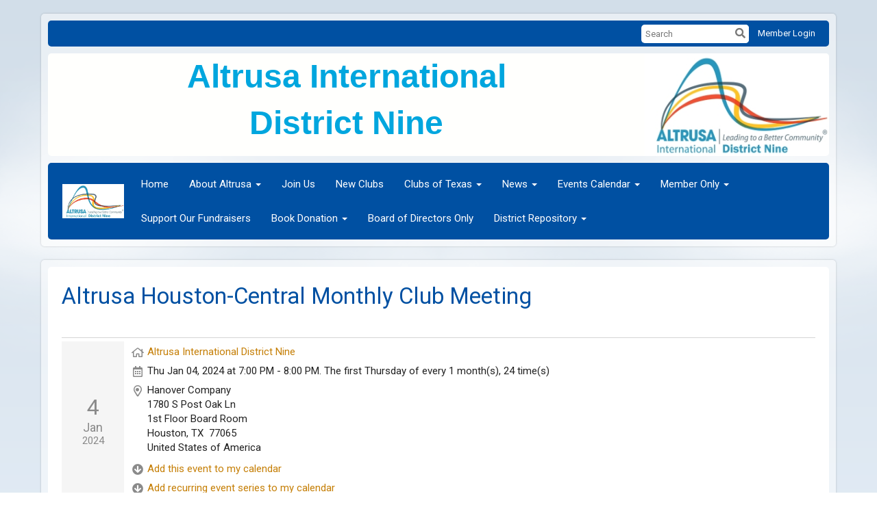

--- FILE ---
content_type: text/html
request_url: https://altrusadistrictnine.org/CalendarItem/Details?CalendarItemId=f36c9a0d-cbfb-4420-82a1-c2dfb0151da2&Start=2024-01-04&End=2024-01-04
body_size: 10919
content:

<!DOCTYPE html>
<html xmlns="http://www.w3.org/1999/xhtml" lang="en-us">
<head>
    <title>
    Altrusa Houston-Central Monthly Club Meeting | Altrusa International District Nine
</title>

<base href="https://altrusadistrictnine.org/" id="baseHref" />
<link rel="canonical" href="https://altrusadistrictnine.org/calendaritem/details?calendaritemid=f36c9a0d-cbfb-4420-82a1-c2dfb0151da2&start=2024-01-04&end=2024-01-04" >
<meta charset="UTF-8">
<meta name="viewport" content="width=device-width, initial-scale=1">

<link href="https://globalassets.clubrunner.ca" rel="preconnect">
<link href="https://fonts.gstatic.com" rel="preconnect" crossorigin>
<link href="https://connect.facebook.net" rel="preconnect" crossorigin>
<link rel="shortcut icon" href='https://clubrunner.blob.core.windows.net/00000060289/Favicon/favicon.jpg?time=639042981332947806' />
<link rel="apple-touch-icon" sizes="57x57" href='https://clubrunner.blob.core.windows.net/00000060289/Favicon/macIcon.png?time=639042981332944548' />
<link rel="apple-touch-icon" sizes="114x114" href='https://clubrunner.blob.core.windows.net/00000060289/Favicon/macIcon.png?time=639042981332944548' />
<link rel="apple-touch-icon" sizes="72x72" href='https://clubrunner.blob.core.windows.net/00000060289/Favicon/macIcon.png?time=639042981332944548' />
<link rel="apple-touch-icon" sizes="144x144" href='https://clubrunner.blob.core.windows.net/00000060289/Favicon/macIcon.png?time=639042981332944548' />
        <script type="text/plain" data-category="functionality" src="https://globalassets.clubrunner.ca/scripts/sharethis/button/custom-version.js?_=639011444009302786"></script>


    <script type="text/javascript" src="https://globalassets.clubrunner.ca/scripts/ajax/libs/jquery/3.5.1/jquery-3.5.1.min.js?_=639011444009302786"></script>
    <script type="text/javascript" src="https://globalassets.clubrunner.ca/scripts/jquery-migrate/jquery-migrate-3.3.2.min.js?_=639011444009302786"></script>
    <script type="text/javascript" src="https://globalassets.clubrunner.ca/scripts/maskedinput/1.4.1/jquery.maskedinput.min.js?_=639011444009302786"></script>
    <script type="text/javascript" src="https://globalassets.clubrunner.ca/scripts/ajax/libs/jqueryui/1.12.1/jquery-ui.min.js?_=639011444009302786"></script>
    <script type="text/javascript" src="https://globalassets.clubrunner.ca/scripts/ajax/jquery.validate/1.13.1/jquery.validate.min.js?_=639011444009302786"></script>
<script type="text/javascript" src="https://globalassets.clubrunner.ca/scripts/ajax/mvc/4.0/jquery.validate.unobtrusive.min.js?_=639011444009302786"></script>
<script type="text/javascript" src="https://globalassets.clubrunner.ca/scripts/ie7json.min.js?_=639011444009302786" defer></script>
<script type="text/javascript" src="https://globalassets.clubrunner.ca/scripts/lazyload/lazyimage.min.js?_=639011444009302786" async></script>
<script type="text/javascript" src="https://globalassets.clubrunner.ca/scripts/ajax/libs/jquery.imagesloaded/4.1.2/imagesloaded.pkgd.min.js?_=639011444009302786"></script>
<link type="text/css" rel="stylesheet" href="https://globalassets.clubrunner.ca/scripts/fontawesome/latest/all.min.css?_=639011444009302786" media="print" onload="this.media='all'" />
    <script type="text/javascript" src='https://globalassets.clubrunner.ca/scripts/jquery.comment/jquery-comments.min.js?_=639011444009302786' defer></script>
    <script type="text/javascript" src='https://globalassets.clubrunner.ca/scripts/jquery.comment/jquery.textcomplete.min.js?_=639011444009302786' defer></script>
    <script type="text/javascript" src='https://globalassets.clubrunner.ca/scripts/momentjs/moment.min.js?_=639011444009302786' defer></script>
    <script type="text/javascript" src='https://globalassets.clubrunner.ca/scripts/jquery.comment/jquery-comments-cust.min.js?_=639011444009302786' defer></script>
    <script type="text/javascript" src='https://globalassets.clubrunner.ca/scripts/jquery.like/jquery-likes.min.js?_=639011444009302786' defer></script>
<link type="text/css" rel="stylesheet" href="https://globalassets.clubrunner.ca/css/jquery/ui/1.12.1/themes/smoothness/jquery-ui.min.css?_=639011444009302786" media="print" onload="this.media='all'" />
     <link type="text/css" rel="stylesheet" href="https://globalassets.clubrunner.ca/templates/Classic-V4/Clouds/S3-AzureGold.dev.min.css?_=639011444009302786" />
    <link type="text/css" rel="stylesheet" href="https://globalassets.clubrunner.ca/templates/Classic-V4/Clouds/Clouds-media.min.css?_=639011444009302786" media="print" onload="this.media='all'" />
    <script type="text/javascript" src="https://globalassets.clubrunner.ca/scripts/bootstrap/3.4.1/bootstrap.min.js?_=639011444009302786"></script>
<script type="text/javascript" src="https://globalassets.clubrunner.ca/scripts/bootstrap/custom/message.tooltip.progress.min.js?_=639011444009302786" async></script>
    <script type="text/javascript" src="https://globalassets.clubrunner.ca/scripts/forms/forms.v2.min.js?_=639011444009302786" defer></script>
<script type="text/javascript" src="https://globalassets.clubrunner.ca/scripts/navbar/navbar.all.min.js?_=639011444009302786" async></script>
<script type="text/javascript" src="https://globalassets.clubrunner.ca/scripts/back.top.min.js?_=639011444009302786" defer></script>

     <script charset="utf-8" src="https://cdn.iframe.ly/embed.js?key=a28323fa94041abe8f6ae06645b5c3e1"></script>




    <script type="text/plain" data-category="functionality">        
        var appInsights=window.appInsights||function(a){
            function b(a){c[a]=function(){var b=arguments;c.queue.push(function(){c[a].apply(c,b)})}}var c={config:a},d=document,e=window;setTimeout(function(){var b=d.createElement("script");b.src=a.url||"https://az416426.vo.msecnd.net/scripts/a/ai.0.js",d.getElementsByTagName("script")[0].parentNode.appendChild(b)});try{c.cookie=d.cookie}catch(a){}c.queue=[];for(var f=["Event","Exception","Metric","PageView","Trace","Dependency"];f.length;)b("track"+f.pop());if(b("setAuthenticatedUserContext"),b("clearAuthenticatedUserContext"),b("startTrackEvent"),b("stopTrackEvent"),b("startTrackPage"),b("stopTrackPage"),b("flush"),!a.disableExceptionTracking){f="onerror",b("_"+f);var g=e[f];e[f]=function(a,b,d,e,h){var i=g&&g(a,b,d,e,h);return!0!==i&&c["_"+f](a,b,d,e,h),i}}return c
        }({
            instrumentationKey: "a70b77a5-af81-485f-9e2b-986a6d0efdf2"
        });

        window.appInsights=appInsights,appInsights.queue&&0===appInsights.queue.length&&appInsights.trackPageView();
    </script>



    <!-- Google tag (gtag.js) -->
        <script type="text/plain" data-category="analytics" async src="https://www.googletagmanager.com/gtag/js?id=G-7K5V45C5E3"></script>
        <script type="text/plain" data-category="analytics">            
            window.dataLayer = window.dataLayer || [];
            function gtag() { dataLayer.push(arguments); }
            gtag('js', new Date());
            gtag('config', 'G-7K5V45C5E3');
            console.log('Google Analytics 4 is loaded (2)');
        </script>




    <link rel="stylesheet" href="https://globalassets.clubrunner.ca/scripts/cookieconsent-3.0.1/dist/cookieconsent.css?_=639011444009302786">

<script type="text/javascript" src='https://globalassets.clubrunner.ca/scripts/cookieconsent-3.0.1/dist/cookieconsent.umd.js?_=639011444009302786' async></script>

<script type="text/javascript">
    function clearAllCookies() {
        var cookies = document.cookie.split("; ");
        for (var c = 0; c < cookies.length; c++) {
            var d = window.location.hostname.split(".");
            while (d.length > 0) {
                var cookieBase = encodeURIComponent(cookies[c].split(";")[0].split("=")[0]) + '=; expires=Thu, 01-Jan-1970 00:00:01 GMT; domain=' + d.join('.') + ' ;path=';
                var p = location.pathname.split('/');
                document.cookie = cookieBase + '/';
                while (p.length > 0) {
                    document.cookie = cookieBase + p.join('/');
                    p.pop();
                };
                d.shift();
            }
        }
    }

    function getRootDomain() {
        const hostname = window.location.hostname;

        // Split the hostname into parts
        const parts = hostname.split('.').reverse();

        // If the hostname has at least two parts (e.g., "sub.example.com"),
        // return the top-level domain and the second-level domain
        if (parts.length >= 2) {
            let domain = parts[1] + '.' + parts[0]; // "example.com"

            // Handle cases with country code top-level domains (e.g., "example.co.uk")
            if (parts.length > 2 && parts[0].length === 2 && parts[1].length === 2) {
                domain = parts[2] + '.' + parts[1] + '.' + parts[0]; // "example.co.uk"
            }

            return domain;
        }

        // If the hostname doesn't have multiple parts, return it as is (e.g., "localhost")
        return hostname;
    }




            window.addEventListener("load", function () {
                // Check if the 'cc_cookie' exists
                if (!document.cookie.split(';').some((item) => item.trim().startsWith('cc_cookie'))) {
                    // Clear all cookies if 'cc_cookie' is not found
                    clearAllCookies();
                }


                CookieConsent.run({
                    guiOptions: {
                        consentModal: {
                            layout: 'box wide',
                            position: 'bottom left',
                            flipButtons: true,
                        }
                    },

                    cookie: {
                        name: 'cc_cookie',
                        domain: 'altrusadistrictnine.org' != '' ? 'altrusadistrictnine.org' : getRootDomain(),
                        path: '/',
                    },

                    onFirstConsent: onFirstConsent,
                    onConsent: onConsent,
                    onChange: onConsentChange,

                    revision: 0, // increment this number to force showing the consent modal again

                    categories: {
                        necessary: {
                            enabled: true,  // this category is enabled by default
                            readOnly: true  // this category cannot be disabled
                        },
                        functionality: {
                            enabled: false,    //To be in compliance we need to let the pre ticked off for non necessary cookies.
                            readOnly: false,
                            autoClear: {
                                cookies: [
                                    {
                                        name: 'ai_session',   // string: exact cookie name
                                    },
                                    {
                                        name: 'ai_session',   // string: exact cookie name
                                        domain: 'clubrunner.ca'
                                    },
                                    {
                                        name: 'ai_session',   // string: exact cookie name
                                        domain: 'membernova.com'
                                    },
                                    {
                                        name: 'ai_user',   // string: exact cookie name
                                    },
                                    {
                                        name: 'ai_user',   // string: exact cookie name
                                        domain: 'clubrunner.ca'
                                    },
                                    {
                                        name: 'ai_user',   // string: exact cookie name
                                        domain: 'membernova.com'
                                    },                                    
                                    {
                                        name: /^__unam/,   // regex: match all cookies starting with '_unam'                                        
                                    },
                                    {
                                        name: /^__unam/,   // regex: match all cookies starting with '_unam'
                                        domain: 'clubrunner.ca'
                                    },
                                    {
                                        name: /^__unam/,   // regex: match all cookies starting with '_unam'
                                        domain: 'membernova.com'
                                    },
                                ]
                            },
                        },
                        analytics: {
                            enabled: false,    //To be in compliance we need to let the pre ticked off for non necessary cookies.
                            //AutoClear just clear the cookies when user change the preferences, it doesnt control it automatically
                            autoClear: {
                                cookies: [
                                    // clear analytics cookies from top-level domain
                                    {
                                        name: /^_ga/,   // regex: match all cookies starting with '_ga'
                                        domain: 'clubrunner.ca'
                                    },
                                    {
                                        name: '_gid',   // string: exact cookie name
                                        domain: 'clubrunner.ca'
                                    },
                                    {
                                        name: /^_ga/,   // regex: match all cookies starting with '_ga'
                                        domain: 'membernova.com'
                                    },
                                    {
                                        name: '_gid',   // string: exact cookie name
                                        domain: 'membernova.com'
                                    },
                                    // clear analytics cookies from current subdomain
                                    {
                                        name: /^_ga/,   // regex: match all cookies starting with '_ga'                                        
                                    },
                                    {
                                        name: '_gid',   // string: exact cookie name                                        
                                    },
                                ]
                            },                           
                        },
                        advertising: {
                            enabled: false, //To be in compliance we need to let the pre ticked off for non necessary cookies.
                            readOnly: false
                        }
                    },

                    language: {
                        default: 'en',
                        translations: {
                            en: {
                                consentModal: {
                                    title: 'We Use Cookies',
                                    description: "We use cookies to improve your browsing experience, secure our platform, and analyze our traffic. For more information about what cookies we use and how, please review our <a href='http://altrusadistrictnine.org/cookie-policy'>Cookie Policy</a>. <br> {{revisionMessage}}",
                                    revisionMessage: 'We have updated our cookie policy. Please review the changes before continuing.', //This message will be shown when the revision is increased and the modal is displayed again
                                    acceptAllBtn: 'Accept All',
                                    acceptNecessaryBtn: 'Reject All',
                                    showPreferencesBtn: 'Manage Preferences',
                                    footer: `
                                        <a href='http://altrusadistrictnine.org/privacy-policy'>Privacy Statement</a>
                                        <a href='http://altrusadistrictnine.org/cookie-policy'>Cookie Policy</a>
                                    `
                                },
                                preferencesModal: {
                                    title: 'Manage Cookie Preferences',                                    
                                    acceptAllBtn: 'Accept All',
                                    acceptNecessaryBtn: 'Reject All',
                                    savePreferencesBtn: 'Save Preferences',
                                    closeIconLabel: 'Close',
                                    sections: [
                                        {
                                            title: 'Cookie Usage',
                                            description: 'We use cookies to optimize your experience, personalize content, and gather data to improve performance.'
                                        },
                                        {
                                            title: 'Strictly Necessary Cookies',
                                            description: 'These cookies are essential for the proper functioning of the website and cannot be disabled.',                                            
                                            linkedCategory: 'necessary'
                                        },
                                        {
                                            title: 'Functionality Cookies',
                                            description: 'These cookies collect information to enable enhanced functionality and personalization on our website. Without them, some or all services may not function properly. All of the data is anonymized and cannot be used to identify you.',
                                            linkedCategory: 'functionality'
                                        },
                                        {
                                            title: 'Performance &amp; Analytics Cookies',
                                            description: 'These cookies collect information about how you use our website so that we may improve the performance and track engagement. All of the data is anonymized and cannot be used to identify you.',
                                            linkedCategory: 'analytics'
                                        },
                                        {
                                            title: 'Advertisement Cookies',
                                            description: 'These cookies are used to provide visitors with customized advertisements based on the pages you visited previously and to analyze the effectiveness of the ad campaigns.',
                                            linkedCategory: 'advertising'
                                        },
                                        {
                                            title: 'Understanding Your Cookie Preferences',
                                            description: "If you have questions about your options or you need more information, please visit our <a href='http://altrusadistrictnine.org/cookie-policy'>Cookie Policy</a>."
                                        }
                                    ]
                                }
                            }
                        }
                    }
                });

            });

            function onFirstConsent() {                
                updateGtmGaConsent();
                updateUserConsent();
            }

            function onConsentChange() {                
                updateGtmGaConsent();
                updateUserConsent();
            }

            function onConsent() {
                //Attention this function is triggered every page load, if you want to get the consent when the user accept or revoked the cookies you have to use onConsentChange                
            }

            function updateGtmGaConsent() {               
                //TODO: Implement the logic to update the google tag manager consent

                //This was a test but it's not working 
                // let preferences = {
                //     analytics_storage: "denied",
                //     ad_storage: "denied",
                //     ad_user_data: "denied",
                //     ad_personalization: "denied"
                // };


                // CookieConsent.getUserPreferences().acceptedCategories.forEach(category => {
                //     if (category === 'analytics') {
                //         preferences.analytics_storage = "granted";
                //     }
                //     if (category === 'advertising') {
                //         preferences.ad_storage = "granted";
                //         preferences.ad_user_data = "granted";
                //         preferences.ad_personalization = "granted";
                //     }
                // });

                // if (preferences) {
                //     setTimeout(function () {
                        
                //         window.dataLayer = window.dataLayer || [];

                //         function gtag() {
                //             window.dataLayer.push(arguments);
                //         }

                //         gtag("consent", "update", preferences);

                //         console.log("gtag sent!");

                //         setTimeout(function () {
                //             window.location.reload();
                //         }, 1000);

                //     }, 1000);                 
                // }
            }

            function updateUserConsent(cookieConsent) {
                // Retrieve all the fields
                const cookie = CookieConsent.getCookie();
                const preferences = CookieConsent.getUserPreferences();

                // Prepare the content
                const userConsent = {
                    consentId: cookie.consentId,
                    revision: cookie.revision,
                    acceptType: preferences.acceptType,
                    acceptedCategories: preferences.acceptedCategories,
                    rejectedCategories: preferences.rejectedCategories
                };

                // Send the data to backend                
                fetch('/60289/cookie-policy/log', {
                    method: 'POST',
                    headers: {
                        'Content-Type': 'application/json'
                    },
                    body: JSON.stringify(userConsent)
                });

            }
        </script>

    
    <meta property="og:title" content="Altrusa Houston-Central Monthly Club Meeting" />
<meta property="og:site_name" content="Altrusa International District Nine" />
<meta property="og:description" content="Join us for our monthly club meeting to learn about upcoming service opportunities! " />
<meta property="og:type" content="Article" />
<meta property="og:url" content="http://altrusadistrictnine.org/CalendarItem/Details?CalendarItemId=f36c9a0d-cbfb-4420-82a1-c2dfb0151da2" />
<meta property="fb:admins" content="100002096685709" />



    
</head>

<body id="bodyContent">

    

    
<div id="fb-root"></div>

    <script>
              document.addEventListener('DOMContentLoaded', function () 
              {
                  document.querySelectorAll('fb\\:like, .fb-like, .fb_iframe_widget').forEach(el => el.style.display = 'none');
              });
    </script>
    <script type="text/plain" data-category="functionality">
        (function (d, s, id) {
        var js, fjs = d.getElementsByTagName(s)[0];
        if (d.getElementById(id)) return;
        js = d.createElement(s); js.id = id;
        js.src = "https://connect.facebook.net/en_US/all.js#xfbml=1";
        fjs.parentNode.insertBefore(js, fjs);
        } (document, 'script', 'facebook-jssdk'));
    </script>
    

    <div class="main-body-wrapper default custom-altrusa-houston-central-monthly-club-meeting">
            <header class="main-header-wrapper">
                

	<div class="login-band">
	    <div class="container">
	        <div class="loginbar">
	            

        	    <div class="login-area">
	                
    <div class="input-group search-bar">
        <span class="input-group-addon">
            <a onclick="doSearch()"><i class="fas fa-search"></i></a>
        </span>
        <input id="searchString" type="search" class="field-control search-string" placeholder="Search" aria-label="search">
        
    </div><!-- /input-group -->

<div class='loginArea2'>
    <div class="loginArea3">

            <span class="logout-link">
                <a href="https://portal.clubrunner.ca/60289/User/Login?OriginalUrl=25TNh8ooM1I8uirLX+h5PtH1H5WEGLNFXU5huf2zsaSASs2WE0IUQFbzFGqA4BDxPWXpptqude1gbu02eVhC7qp0N02OSEEL0MkeCKgvHKdVoTTeqlwUXHeO3Np3e0vl0eAaqHGziUmzU4sa+ax8t/mFizcIo2Tl0GjdQ6P0vidSy9Ah0R6crb4DfUIuuUt8IEYlmUwULNcwpDtkcq92YQ==">Member Login</a>
            </span>
    </div>
</div>

<script type="text/javascript">

    $(function () {
        $("#searchString").keyup(function (event) {
            if (event.keyCode == 13) {
                doSearch();
            }
        });
    });


    function doSearch() {
        var searchString = $("#searchString").val();

        searchString = replaceAll(searchString, ".", "-~0-");
        searchString = replaceAll(searchString, "%", "-~1-");
        searchString = replaceAll(searchString, "?", "-~2-");
        searchString = replaceAll(searchString, ":", "-~3-");
        searchString = replaceAll(searchString, "/", "-~4-");
        searchString = replaceAll(searchString, "+", "-~5-");
        searchString = replaceAll(searchString, "*", "-~6-");
        searchString = replaceAll(searchString, "&", "-~7-");
        searchString = replaceAll(searchString, "\"", "-~8-");

        searchString = encodeURIComponent(searchString);
        console.log(searchString);
        var redirectUrl = $('#baseHref').attr("href") + "Search/" + searchString;

        console.log(redirectUrl);

        window.location.href = redirectUrl;
    }

    //	function replaceAll(str, find, replace) {
    //	    return str.replace(new RegExp(find, 'g'), replace);
    //	}

    function replaceAll(str, search, replacement) {
        return str.split(search).join(replacement);
    };

    // Search focus
    $('#searchString').on('focus', function () {
        $('.input-group-addon').addClass('focus');
        $(this).addClass('active');
    });

    $('#searchString').on('focusout', function () {
        $('.input-group-addon').removeClass('focus');
    });
</script>

        	    </div>
	        </div>
	    </div>
	</div>

<div id="TraceInfo">
    
</div>                
                    
                        <div id="bannerContainer" class="bannerArea">
                            
<style>
    .banner-content {
        height: 150px;
    }
    .banner-logo {
        max-height: 150px;
    }

    .bannerArea .banner-content {
        height: calc(150px * 0.5);
    }
    .bannerArea .banner-content .banner-text .banner-text-size {
        width: calc(100% / 0.5);
        -webkit-transform: scale(0.5);
        -moz-transform: scale(0.5);
        -ms-transform: scale(0.5);
        -o-transform: scale(0.5);
        transform: scale(0.5);
        -webkit-transform-origin: 0 0;
        -moz-transform-origin: 0 0;
        -ms-transform-origin: 0 0;
        transform-origin: 0 0;
    }
    .bannerArea .banner-logo {
        max-height: 75px;
    }
    @media (min-width: 769px) {
        .bannerArea .banner-content {
            height: calc(150px * 0.8);
        }
        .bannerArea .banner-content .banner-text .banner-text-size {
            width: calc(100% / 0.8);
            -webkit-transform: scale(0.8);
            -moz-transform: scale(0.8);
            -ms-transform: scale(0.8);
            -o-transform: scale(0.8);
            transform: scale(0.8);
        }
        .bannerArea .banner-logo {
            max-height: 120px;
        }
    }
    @media (min-width: 992px) {
        .bannerArea .banner-content {
            height: calc(150px * 0.95);
        }
        .bannerArea .banner-content .banner-text .banner-text-size {
            width: calc(100% / 0.95);
            -webkit-transform: scale(0.95);
            -moz-transform: scale(0.95);
            -ms-transform: scale(0.95);
            -o-transform: scale(0.95);
            transform: scale(0.95);
        }
        .bannerArea .banner-logo {
            max-height: 142.5px;
        }
    }
    @media (min-width: 1200px) {
        .bannerArea .banner-content {
            height: 150px;
        }
        .bannerArea .banner-content .banner-text .banner-text-size {
            width: 100%;
            -webkit-transform: scale(1);
            -moz-transform: scale(1);
            -ms-transform: scale(1);
            -o-transform: scale(1);
            transform: scale(1);
        }
        .bannerArea .banner-logo {
            max-height: 150px;
        }
    }
    
</style>

<div class="banner-container banner-bg" style="max-height: 150px; height: 150px;  background-image:url(&#x27;https://clubrunner.blob.core.windows.net/00000060289/Banners/BackgroundImages/White-Banner-Background.png&#x27;);">
    <div class="banner-content banner-flex">
        <div id="bannerText" class="banner-text">
            <div class="banner-text-size"><div style="text-align: center;"><span style="color:#00a6de"><span style="font-size:48px"><span style="font-family:verdana,geneva,sans-serif"><strong>Altrusa International </strong></span></span></span></div>

<div style="text-align: center;"><span style="color:#00a6de"><span style="font-size:48px"><span style="font-family:verdana,geneva,sans-serif"><strong>District Nine</strong></span></span></span></div>
</div>
        </div>
            <div id="rightLogo" class="right-logo" style="max-height: 150px;padding: 0px;">
                <div class="logo-container">  
                    <img class="banner-logo" src="https://clubrunner.blob.core.windows.net/00000060289/Images/Altrusa-Logo-Header-District.jpg" alt="" />
                </div>
            </div>
    </div>
</div>

<script>
    (function () {
        textAreaSize();
        window.onload = textAreaSize;
        window.onresize = textAreaSize;

        function textAreaSize() {
            var leftLogo = 0, rightLogo = 0, bannerText = document.getElementById("bannerText");
            if (document.getElementById("leftLogo")) {
                leftLogo = document.getElementById("leftLogo").offsetWidth;
            }
            if (document.getElementById("rightLogo")) {
                rightLogo = document.getElementById("rightLogo").offsetWidth;
            }

            bannerText.style.maxWidth = 'calc(100% - ' + (leftLogo + rightLogo) + 'px)';
        };
    })();

</script>

                        </div>
                    
                
                    
                        


<nav class="navbar navbar-default" aria-label="page navigation">
    <div class="container">
        <div class="navbar-header">
            <button type="button" class="navbar-toggle" data-toggle="collapse" data-target="#navbar" aria-expanded="false" aria-controls="navbar">
                <span class="sr-only">Toggle navigation</span>
                <span class="icon-bar"></span>
                <span class="icon-bar"></span>
                <span class="icon-bar"></span>
            </button>
                <a href="" class="navbar-brand" tabindex="-1">
                            <img src="https://clubrunner.blob.core.windows.net/00000060289/ThemeLogos/en-us/LightBG_district-logo.jpg" alt="Altrusa International, In logo" role="img" />
                </a>
        </div>
        <div class="navbar-collapse collapse" id="navbar" aria-expanded="true">
            <ul class="nav navbar-nav">
                <li class=""><a href=" " target="_self" title="" class="" tabindex="0">Home</a></li><li class="dropdown"><a class="dropdown-toggle" data-toggle="dropdown" title="" tabindex="0" aria-haspopup="true" aria-expanded="false">About Altrusa<b class="caret" aria-hidden="true"></b></a><ul class="dropdown-menu"><li class=""><a href="page/about-altrusa....summary-for-membership-interest" target="_self" title="" class="" tabindex="0">About Altrusa</a></li><li class=""><a href="page/about-altrusa" target="_self" title="" class="" tabindex="0">Leading to a Better Community</a></li><li class=""><a href="documents/en-us/437d283a-530e-4d75-a668-34706f8db4a1/1" target="_self" title="" class="" tabindex="0">History Of District Nine</a></li><li class=""><a href="districtorganizationchartphoto" target="_self" title="" class="" tabindex="0">Board of Directors</a></li><li class=""><a href="page/past-governors-of-district-nine" target="_self" title="" class="" tabindex="0">District Nine Past Governors</a></li><li class=""><a href="https://www.altrusa.org/about/" target="_blank" title="" class="" tabindex="0">International Board and Committeess</a></li><li class=""><a href="https://foundation.altrusa.org/" target="_blank" title="" class="" tabindex="0">Altrusa International Foundation</a></li><li class=""><a href="singleemail/contactus" target="_self" title="" class="menu-item menu-item-primary" tabindex="0">Contact Us</a></li></ul></li><li class=""><a href="page/join-us" target="_self" title="" class="" tabindex="0">Join Us</a></li><li class=""><a href="page/new-club-building" target="_self" title="New Clubs" class="" tabindex="0">New Clubs</a></li><li class="dropdown"><a class="dropdown-toggle" data-toggle="dropdown" title="" tabindex="0" aria-haspopup="true" aria-expanded="false">Clubs of Texas<b class="caret" aria-hidden="true"></b></a><ul class="dropdown-menu"><li class=""><a href="page/clubs-of-district-nine" target="_self" title="" class="" tabindex="0">Clubs</a></li><li class="dropdown"><a class="dropdown-toggle" data-toggle="dropdown" title="" tabindex="0" aria-haspopup="true" aria-expanded="false">Clubs A - F<b class="caret" aria-hidden="true"></b></a><ul class="dropdown-menu"><li class=""><a href="page/abilene" target="_self" title="" class="" tabindex="0">Abilene</a></li><li class=""><a href="https://andersoncountyaltr.wixsite.com/website" target="_blank" title="" class="" tabindex="0">Anderson County</a></li><li class=""><a href="page/arlington" target="_self" title="" class="" tabindex="0">Arlington</a></li><li class=""><a href="page/austin-1" target="_self" title="Austin" class="" tabindex="0">Austin</a></li><li class=""><a href="page/bryan-college-station-1" target="_self" title="" class="" tabindex="0">Bryan/College Station</a></li><li class=""><a href="page/central-texas" target="_self" title="" class="" tabindex="0">Central Texas</a></li><li class=""><a href="page/collin-county" target="_blank" title="" class="" tabindex="0">Collin County</a></li><li class=""><a href="page/copperas-cove" target="_self" title="" class="" tabindex="0">Copperas Cove</a></li><li class=""><a href="https://altrusadallas.org/" target="_blank" title="" class="" tabindex="0">Dallas</a></li><li class=""><a href="https://www.altrusadfw.org/" target="_blank" title="" class="" tabindex="0">DFW</a></li><li class=""><a href="http://www.altrusadtd.com/" target="_blank" title="" class="" tabindex="0">Downtown Dallas</a></li><li class=""><a href="page/downtown-fort-worth" target="_self" title="" class="" tabindex="0">Downtown Fort Worth</a></li></ul></li><li class="dropdown"><a class="dropdown-toggle" data-toggle="dropdown" title="" tabindex="0" aria-haspopup="true" aria-expanded="false">Clubs G - O<b class="caret" aria-hidden="true"></b></a><ul class="dropdown-menu"><li class=""><a href="page/garland" target="_self" title="" class="" tabindex="0">Garland</a></li><li class=""><a href="page/greenville" target="_blank" title="" class="" tabindex="0">Greenville</a></li><li class=""><a href="page/houston-central" target="_self" title="Houston Central" class="" tabindex="0">Houston Central</a></li><li class=""><a href="page/hutchinson-county" target="_blank" title="" class="" tabindex="0">Hutchinson County</a></li><li class=""><a href="page/lone-star-texas-virtual-club-net" target="_blank" title="North East Texas" class="" tabindex="0">Lone Star Virtual Club - NET</a></li><li class=""><a href="page/lubbock" target="_self" title="" class="" tabindex="0">Lubbock</a></li><li class=""><a href="https://altrusansinaction.wordpress.com/" target="_blank" title="" class="" tabindex="0">Montgomery County</a></li><li class=""><a href="page/north-dallas" target="_self" title="" class="" tabindex="0">North Dallas</a></li><li class=""><a href="page/north-san-antonio" target="_self" title="" class="" tabindex="0">North San Antonio</a></li></ul></li><li class="dropdown"><a class="dropdown-toggle" data-toggle="dropdown" title="" tabindex="0" aria-haspopup="true" aria-expanded="false">Clubs P - Z<b class="caret" aria-hidden="true"></b></a><ul class="dropdown-menu"><li class=""><a href="page/pampa" target="_self" title="" class="" tabindex="0">Pampa</a></li><li class=""><a href="https://www.altrusarichardson.com/" target="_blank" title="" class="" tabindex="0">Richardson</a></li><li class=""><a href="page/san-antonio-custom" target="_self" title="" class="" tabindex="0">San Antonio</a></li><li class=""><a href="page/southeast-tarrant-county-early-risers" target="_self" title="" class="" tabindex="0">Southeast Tarrant County Early Risers</a></li><li class=""><a href="http://swdallasaltrusa.org" target="_blank" title="" class="" tabindex="0">Southwest Dallas County</a></li><li class=""><a href="https://altrusatemple.org/" target="_blank" title="" class="" tabindex="0">Temple</a></li><li class=""><a href="page/texarkana" target="_self" title="" class="" tabindex="0">Texarkana</a></li><li class=""><a href="page/the-brazos" target="_self" title="" class="" tabindex="0">The Brazos</a></li><li class=""><a href="page/the-chisholm-trail" target="_self" title="" class="" tabindex="0">The Chisholm Trail</a></li><li class=""><a href="page/waco" target="_self" title="" class="" tabindex="0">Waco</a></li><li class=""><a href="page/waxahachie" target="_self" title="" class="" tabindex="0">Waxahachie</a></li></ul></li></ul></li><li class="dropdown"><a class="dropdown-toggle" data-toggle="dropdown" title="News" tabindex="0" aria-haspopup="true" aria-expanded="false">News<b class="caret" aria-hidden="true"></b></a><ul class="dropdown-menu"><li class=""><a href="page/news-of-mighty-ninth" target="_self" title="" class="" tabindex="0">News of Mighty Ninth</a></li></ul></li><li class="dropdown"><a class="dropdown-toggle" data-toggle="dropdown" title="" tabindex="0" aria-haspopup="true" aria-expanded="false">Events Calendar<b class="caret" aria-hidden="true"></b></a><ul class="dropdown-menu"><li class=""><a href="events" target="_self" title="" class="" tabindex="0">Calendar & Events</a></li></ul></li><li class="dropdown"><a class="dropdown-toggle" data-toggle="dropdown" title="" tabindex="0" aria-haspopup="true" aria-expanded="false">Member Only<b class="caret" aria-hidden="true"></b></a><ul class="dropdown-menu"><li class=""><a href="stories/super-saturday-training" target="_blank" title="" class="" tabindex="0">Super Saturday Training</a></li><li class=""><a href="stories/president-resources" target="_blank" title="President Resources" class="" tabindex="0">President Resources</a></li><li class=""><a href="stories/treasurer-resource" target="_self" title="" class="" tabindex="0">Treasurer Resources</a></li><li class=""><a href="stories/secretary-resources-1" target="_self" title="" class="" tabindex="0">Secretary Resources</a></li><li class=""><a href="stories/altrusa-branding" target="_self" title="" class="" tabindex="0">Altrusa Branding</a></li><li class=""><a href="stories/communications" target="_self" title="" class="" tabindex="0">Communications</a></li><li class=""><a href="stories/grants-and-fundraising" target="_self" title="" class="" tabindex="0">Grants and Fundraising</a></li><li class=""><a href="stories/governance" target="_self" title="" class="" tabindex="0">Governance</a></li><li class=""><a href="stories/literacy" target="_self" title="" class="" tabindex="0">Literacy</a></li><li class=""><a href="/redirect/gotoold?resourceid=602&accountid=60289" target="_blank" title="Member Directory" class="" tabindex="0">Member Directory</a></li><li class=""><a href="stories/membership" target="_self" title="" class="" tabindex="0">Membership</a></li><li class=""><a href="page/reports-awards" target="_self" title="" class="" tabindex="0">Reports and Awards</a></li><li class=""><a href="stories/service-1" target="_self" title="" class="" tabindex="0">Service</a></li><li class=""><a href="stories/technology-club-runner" target="_self" title="" class="" tabindex="0">Technology/ClubRunner</a></li></ul></li><li class=""><a href="stories/club-fundraisers" target="_self" title="" class="" tabindex="0">Support Our Fundraisers</a></li><li class="dropdown"><a class="dropdown-toggle" data-toggle="dropdown" title="" tabindex="0" aria-haspopup="true" aria-expanded="false">Book Donation<b class="caret" aria-hidden="true"></b></a><ul class="dropdown-menu"><li class=""><a href="stories/one-book-donation-log" target="_blank" title="One Book Donation Log Form" class="" tabindex="0">One Book Donation Log Form</a></li><li class=""><a href="stories/2025-2027-one-book-summary" target="_blank" title="2025-2027 One Book Summary" class="" tabindex="0">2025-2027 One Book Summary</a></li><li class=""><a href="stories/2023-2025-one-book-summary" target="_blank" title="2023-2025 One Book Summary" class="" tabindex="0">2023-2025 One Book Summary</a></li><li class=""><a href="stories/2021-2023-one-book-summary" target="_blank" title="2021-2023 One Book Project" class="" tabindex="0">2021-2023 One Book Summary</a></li></ul></li><li class=""><a href="page/board-of-directors" target="_self" title="" class="" tabindex="0">Board of Directors Only</a></li><li class="dropdown"><a class="dropdown-toggle" data-toggle="dropdown" title="" tabindex="0" aria-haspopup="true" aria-expanded="false">District Repository<b class="caret" aria-hidden="true"></b></a><ul class="dropdown-menu"><li class=""><a href="stories/2025-international-convention" target="_self" title="" class="" tabindex="0">2025 International Convention</a></li><li class=""><a href="page/2025-conference-brags" target="_self" title="" class="" tabindex="0">2025 Conference Brags</a></li><li class=""><a href="stories/2025-conference-program" target="_blank" title="2025 Conference Program" class="" tabindex="0">2025 Conference Program</a></li><li class=""><a href="stories/altrusa-district-nine-2024-fall-leadership-event" target="_self" title="2024 Fall Leadership Event" class="" tabindex="0">2024 Fall Leadership Event</a></li><li class=""><a href="page/conference-program-2024-1" target="_self" title="" class="" tabindex="0">2024 Conference Program</a></li><li class=""><a href="sitepage/international-bi-annual-convention/national-convention" target="_blank" title="" class="" tabindex="0">2023 International Convention</a></li><li class=""><a href="page/conference-program-2023" target="_blank" title="2023 Conference Program" class="" tabindex="0">2023 Conference Program</a></li><li class=""><a href="page/fall-leadership-event" target="_blank" title="Fall Leadership Event" class="" tabindex="0">2022 Fall Leadership Event</a></li><li class=""><a href="page/conference-program" target="_blank" title="District Nine Conference PROGRAM 2022" class="" tabindex="0">2022 Conference Program</a></li></ul></li>
            </ul>
        </div>
    </div>
</nav>
                    
            </header>
        <main class="main-content-wrapper calendaritem">
            <div class="main-content-wrapper-inner">
                <div class="HomeContentWrapper">
    <div class="content-wrapper">
        
<div class="page-header contentHeaderBreadcrumb">
	<div class="contentHeaderBreadcrumbWrap noad">
		<div class="contentHeaderBreadcrumb2">
			<h1 class="themeColorDark">
				Altrusa Houston-Central Monthly Club Meeting
			</h1>
		</div>
	</div>
</div>

    </div>
    <div class="content-wrapper calendar-item">
        <div class="band-wrapper">
            <div class="container">
                <div class="col-xs-12 single-column">
                    <div class="PageWidget">
                        <div class="boxContainer1NoFrameNoBorder">
                            <div class="panel-container">
                                <div class="calendar-item-details">
                                    <div class="is-table-row">
                                        <div class="col-xs-12 col-md-1 calendar-item-date">
                                            <time datetime="1/4/2024 12:00:00 AM">
                                                <span class="day">4</span>
                                                <span class="month">Jan</span>
                                                <span class="year">2024</span>
                                            </time>
                                        </div>
                                        <div class="col-xs-12 col-md-11 calendar-item-details-wrapper-2">
                                            <div class="row">
                                                <div class="col-xs-12 calendar-item-icon">
                                                    <i class="far fa-home fa-fw" aria-hidden="true"></i>
                                                    <div class="calendar-item-website">
                                                        <a href="https://altrusadistrictnine.org" target="_blank">Altrusa International District Nine</a>
                                                    </div>
                                                </div>
                                            </div>
                                            <div class="row">
                                                <div class="col-xs-12 calendar-item-icon">
                                                    <i class="far fa-calendar-alt fa-fw" aria-hidden="true"></i>
                                                    <div class="calendar-item-datetime">
                                                        Thu Jan 04, 2024 at 7:00 PM - 8:00 PM.
                                                        
                                                        The first Thursday of every 1 month(s), 24 time(s)
                                                    </div>
                                                </div>
                                            </div>
                                                <div class="row">
                                                    <div class="col-xs-12 calendar-item-icon">
                                                        <i class="far fa-map-marker-alt fa-fw" aria-hidden="true"></i>
                                                        <div class="calendar-item-location">
                                                            Hanover Company
                                                                    <div class="row ">
            <div class="col-xs-12 col-md-12">
                <span>1780 S Post Oak Ln </span>
            </div>
        </div>
        <div class="row ">
            <div class="col-xs-12 col-md-12">
                <span>1st Floor Board Room</span>
            </div>
        </div>
    <div class="row ">
        <div class="col-xs-12 col-md-12">
                <span>
                    Houston<text>, </text>
                </span>
                <span>
                    TX
                </span>
                <span>&nbsp;77065</span>
        </div>
    </div>
        <div class="row ">
            <div class="col-xs-12 col-md-12">
                <span>United States of America</span>
            </div>
        </div>

                                                        </div>
                                                    </div>
                                                </div>
                                            <div class="clearboth2"></div>
                                                <div class="row">
                                                    <div class="col-xs-12 calendar-item-icon">
                                                        <i class="fas fa-arrow-circle-down fa-fw" aria-hidden="true"></i>
                                                        <div class="calendar-item-location">
                                                            <a href="CalendarItem/Download?CalendarItemId=f36c9a0d-cbfb-4420-82a1-c2dfb0151da2&amp;Start=2024/01/04 00:00:00&amp;End=2024-01-04">Add this event to my calendar</a>
                                                        </div>
                                                    </div>
                                                </div>
                                                <div class="row">
                                                    <div class="col-xs-12 calendar-item-icon">
                                                        <i class="fas fa-arrow-circle-down fa-fw" aria-hidden="true"></i>
                                                        <div class="calendar-item-location">
                                                            <a href="CalendarItem/Download?CalendarItemId=f36c9a0d-cbfb-4420-82a1-c2dfb0151da2&amp;Start=2024/01/04 00:00:00&amp;End=2024-01-04&amp;IsRecurring=true">Add recurring event series to my calendar</a>
                                                        </div>
                                                    </div>
                                                </div>
                                                    <div class="clearboth2"></div>
                                        </div>
                                    </div>

                                </div>
                                    <div class="row">
                                        <div class="col-xs-12 calendar-item-description">
                                            <div>Join us for our monthly club meeting to learn about upcoming service opportunities!</div>

                                        </div>
                                    </div>

                                    <div class="row">
                                        <div class="col-xs-12 calendar-item-map">
                                            <iframe width="600"
                                                    height="450"
                                                    frameborder="0" style="border: 0"
                                                    src="https://www.google.com/maps/embed/v1/place?key=AIzaSyB02loHwLehyBGbTz9HiDwIGw2bztFYVGI&q=1780 S Post Oak Ln ,1st Floor Board Room,,Houston,TX,77065,United States of America" allowfullscreen></iframe>
                                        </div>
                                    </div>
                                <div class="SocialMedia">
                                    <div class="storyFB">
                                        <fb:like show_faces="true" width="350"></fb:like>
                                    </div>
                                    <div class="ShareThis">
                                        <span class='st_facebook_large' displaytext='Facebook'></span><span class='st_twitter_large' displaytext='Tweet'>
                                              </span><span class='st_linkedin_large' displaytext='LinkedIn'>
                                        </span><span class='st_blogger_large' displaytext='Blogger'></span><span class='st_pinterest_large' displaytext='Pinterest'>
                                        </span><span class='st_email_large' displaytext='Email'></span>
                                    </div>
                                </div>
                            </div>
                        </div>
                    </div>
                </div>
            </div>
        </div>
    </div>
</div>

                
            </div>


        </main>

            <footer class="footer-band">
                <div class="footer-inner">                    
                        
                            
                                <div id="footerContainer1">
    <div class="footerDecoration">
    </div>
    <div id="footerContainer2">
        <div id="footerContainer3">
            <div id="footerContainer4"><div class="WebsiteFooter footer-list-display S3-AzureGold Clouds">
	<div class="container">
		<div class="website-footer">
			
		</div>
	</div>
</div>
				


<div class="system-footer">
    <div class="container">
        <a id="editContentLink" href="#" target="_blank" style="display: none;" class="edit-page" title="Edit this page">
            <div class="edit-page-block pulse-icon pulse-once">
                <span class="sr-only">Edit this page</span>
                <i class="fas fa-pencil-alt" aria-hidden="true"></i>
            </div>
        </a>
        <div id="rights">
            <div id="rights2">
                Powered by <a href="http://www.clubrunner.ca">ClubRunner</a> &copy; 2002&ndash;2026&nbsp; All rights reserved.
                <br />
                <a href='privacy-policy'>Privacy Statement</a>

                        | <a href='cookie-policy'>Cookie Policy</a>
                                    | <a target="_blank" href="https://www.clubrunnersupport.com">Online Help</a> | <a target="_blank" href="https://links.myclubrunner.com/system-requirements">System Requirements</a>                
            </div>
        </div>
    </div>
</div>





                <div id="TraceInfoFooter">
                    
                </div>
            </div>
        </div>
    </div>
</div>

                            
                    

                </div>
            </footer>
            <div id="backToTopContainer"></div>
        <script type="text/javascript" async>

            // $(window).load(function () {
            //     var contentSize = function () {
            //         var $windowHeight = $('.main-content-wrapper').height();
            //         $('.HomeContentWrapper').css("min-height", $windowHeight);
            //     };
            //     contentSize();
            //     $(window).resize(contentSize);
            // });

            $(window).on('load scroll resize', function () {
                if (typeof showBackTopBtn === 'function') {
                    showBackTopBtn();
                }
            });

            $(function () {
                $('.focusItem').focus();

                $.ajaxSetup({
                    // Disable caching of AJAX responses
                    cache: false
                });

                // Setup edit link
            });
        </script>
    </div>


            <script>
                document.querySelectorAll( 'oembed[url]' ).forEach( element => 
                {
                    //console.log('processing element ' + element);
                    iframely.load( element, element.attributes.url.value );
                } );
            </script>
        
    <span style="display: none" app-type="appservice" app-name="crportal" branch="refs/heads/production" revision="e5799c505d6dbebf57054aa0f6246db5b2914778" revision-date="13 Jan 2026 20:55"></span>
</body>
</html>